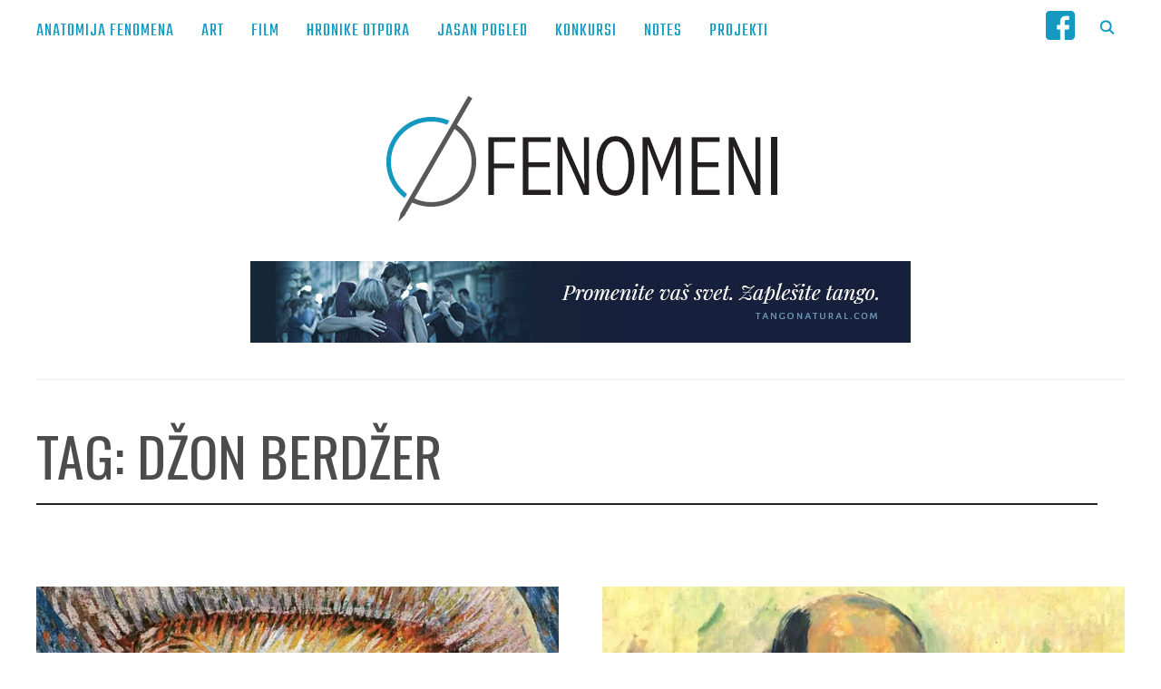

--- FILE ---
content_type: text/html; charset=UTF-8
request_url: https://fenomeni.me/tag/dzon-berdzer/
body_size: 14786
content:
<!DOCTYPE html>
<html lang="en-US">
<head>
    <meta charset="UTF-8">
    <meta name="viewport" content="width=device-width, initial-scale=1.0">
    <link rel="profile" href="http://gmpg.org/xfn/11">
    <link rel="pingback" href="https://fenomeni.me/xmlrpc.php">
	<script>
		// When the user scrolls down 80px from the top of the document, resize the navbar's padding and the logo's font size
		window.onscroll = function() {scrollFunction()};

		function scrollFunction() {
		  if (document.body.scrollTop > 200 || document.documentElement.scrollTop > 200) {
			document.getElementById("small-logo").style.display = "inline-block";
		  } else {
			document.getElementById("small-logo").style.display = "none";
		  }
		}
	</script>

    <title>džon berdžer - Fenomeni</title>
<meta name='robots' content='max-image-preview:large' />
	<style>img:is([sizes="auto" i], [sizes^="auto," i]) { contain-intrinsic-size: 3000px 1500px }</style>
	
<!-- This site is optimized with the Yoast SEO plugin v11.3 - https://yoast.com/wordpress/plugins/seo/ -->
<link rel="canonical" href="https://fenomeni.me/tag/dzon-berdzer/" />
<meta name="twitter:card" content="summary_large_image" />
<meta name="twitter:title" content="džon berdžer - Fenomeni" />
<meta name="twitter:site" content="@FenomeniMe" />
<script type='application/ld+json' class='yoast-schema-graph yoast-schema-graph--main'>{"@context":"https://schema.org","@graph":[{"@type":"Organization","@id":"https://fenomeni.me/#organization","name":"Fenomeni NVO","url":"https://fenomeni.me/","sameAs":["https://twitter.com/FenomeniMe"]},{"@type":"WebSite","@id":"https://fenomeni.me/#website","url":"https://fenomeni.me/","name":"Fenomeni","publisher":{"@id":"https://fenomeni.me/#organization"},"potentialAction":{"@type":"SearchAction","target":"https://fenomeni.me/?s={search_term_string}","query-input":"required name=search_term_string"}},{"@type":"CollectionPage","@id":"https://fenomeni.me/tag/dzon-berdzer/#webpage","url":"https://fenomeni.me/tag/dzon-berdzer/","inLanguage":"en-US","name":"d\u017eon berd\u017eer - Fenomeni","isPartOf":{"@id":"https://fenomeni.me/#website"}}]}</script>
<!-- / Yoast SEO plugin. -->

<link rel='dns-prefetch' href='//fenomeni.me' />
<link rel='dns-prefetch' href='//s0.wp.com' />
<link rel='dns-prefetch' href='//fonts.googleapis.com' />
<link rel="alternate" type="application/rss+xml" title="Fenomeni &raquo; Feed" href="https://fenomeni.me/feed/" />
<link rel="alternate" type="application/rss+xml" title="Fenomeni &raquo; Comments Feed" href="https://fenomeni.me/comments/feed/" />
<link rel="alternate" type="application/rss+xml" title="Fenomeni &raquo; džon berdžer Tag Feed" href="https://fenomeni.me/tag/dzon-berdzer/feed/" />
<script type="text/javascript">
/* <![CDATA[ */
window._wpemojiSettings = {"baseUrl":"https:\/\/s.w.org\/images\/core\/emoji\/15.0.3\/72x72\/","ext":".png","svgUrl":"https:\/\/s.w.org\/images\/core\/emoji\/15.0.3\/svg\/","svgExt":".svg","source":{"concatemoji":"https:\/\/fenomeni.me\/wp-includes\/js\/wp-emoji-release.min.js?ver=6.7.4"}};
/*! This file is auto-generated */
!function(i,n){var o,s,e;function c(e){try{var t={supportTests:e,timestamp:(new Date).valueOf()};sessionStorage.setItem(o,JSON.stringify(t))}catch(e){}}function p(e,t,n){e.clearRect(0,0,e.canvas.width,e.canvas.height),e.fillText(t,0,0);var t=new Uint32Array(e.getImageData(0,0,e.canvas.width,e.canvas.height).data),r=(e.clearRect(0,0,e.canvas.width,e.canvas.height),e.fillText(n,0,0),new Uint32Array(e.getImageData(0,0,e.canvas.width,e.canvas.height).data));return t.every(function(e,t){return e===r[t]})}function u(e,t,n){switch(t){case"flag":return n(e,"\ud83c\udff3\ufe0f\u200d\u26a7\ufe0f","\ud83c\udff3\ufe0f\u200b\u26a7\ufe0f")?!1:!n(e,"\ud83c\uddfa\ud83c\uddf3","\ud83c\uddfa\u200b\ud83c\uddf3")&&!n(e,"\ud83c\udff4\udb40\udc67\udb40\udc62\udb40\udc65\udb40\udc6e\udb40\udc67\udb40\udc7f","\ud83c\udff4\u200b\udb40\udc67\u200b\udb40\udc62\u200b\udb40\udc65\u200b\udb40\udc6e\u200b\udb40\udc67\u200b\udb40\udc7f");case"emoji":return!n(e,"\ud83d\udc26\u200d\u2b1b","\ud83d\udc26\u200b\u2b1b")}return!1}function f(e,t,n){var r="undefined"!=typeof WorkerGlobalScope&&self instanceof WorkerGlobalScope?new OffscreenCanvas(300,150):i.createElement("canvas"),a=r.getContext("2d",{willReadFrequently:!0}),o=(a.textBaseline="top",a.font="600 32px Arial",{});return e.forEach(function(e){o[e]=t(a,e,n)}),o}function t(e){var t=i.createElement("script");t.src=e,t.defer=!0,i.head.appendChild(t)}"undefined"!=typeof Promise&&(o="wpEmojiSettingsSupports",s=["flag","emoji"],n.supports={everything:!0,everythingExceptFlag:!0},e=new Promise(function(e){i.addEventListener("DOMContentLoaded",e,{once:!0})}),new Promise(function(t){var n=function(){try{var e=JSON.parse(sessionStorage.getItem(o));if("object"==typeof e&&"number"==typeof e.timestamp&&(new Date).valueOf()<e.timestamp+604800&&"object"==typeof e.supportTests)return e.supportTests}catch(e){}return null}();if(!n){if("undefined"!=typeof Worker&&"undefined"!=typeof OffscreenCanvas&&"undefined"!=typeof URL&&URL.createObjectURL&&"undefined"!=typeof Blob)try{var e="postMessage("+f.toString()+"("+[JSON.stringify(s),u.toString(),p.toString()].join(",")+"));",r=new Blob([e],{type:"text/javascript"}),a=new Worker(URL.createObjectURL(r),{name:"wpTestEmojiSupports"});return void(a.onmessage=function(e){c(n=e.data),a.terminate(),t(n)})}catch(e){}c(n=f(s,u,p))}t(n)}).then(function(e){for(var t in e)n.supports[t]=e[t],n.supports.everything=n.supports.everything&&n.supports[t],"flag"!==t&&(n.supports.everythingExceptFlag=n.supports.everythingExceptFlag&&n.supports[t]);n.supports.everythingExceptFlag=n.supports.everythingExceptFlag&&!n.supports.flag,n.DOMReady=!1,n.readyCallback=function(){n.DOMReady=!0}}).then(function(){return e}).then(function(){var e;n.supports.everything||(n.readyCallback(),(e=n.source||{}).concatemoji?t(e.concatemoji):e.wpemoji&&e.twemoji&&(t(e.twemoji),t(e.wpemoji)))}))}((window,document),window._wpemojiSettings);
/* ]]> */
</script>
<link rel='stylesheet' id='yarppWidgetCss-css' href='https://fenomeni.me/wp-content/plugins/yet-another-related-posts-plugin/style/widget.css?ver=6.7.4' type='text/css' media='all' />
<style id='wp-emoji-styles-inline-css' type='text/css'>

	img.wp-smiley, img.emoji {
		display: inline !important;
		border: none !important;
		box-shadow: none !important;
		height: 1em !important;
		width: 1em !important;
		margin: 0 0.07em !important;
		vertical-align: -0.1em !important;
		background: none !important;
		padding: 0 !important;
	}
</style>
<link rel='stylesheet' id='wp-block-library-css' href='https://fenomeni.me/wp-includes/css/dist/block-library/style.min.css?ver=6.7.4' type='text/css' media='all' />
<style id='classic-theme-styles-inline-css' type='text/css'>
/*! This file is auto-generated */
.wp-block-button__link{color:#fff;background-color:#32373c;border-radius:9999px;box-shadow:none;text-decoration:none;padding:calc(.667em + 2px) calc(1.333em + 2px);font-size:1.125em}.wp-block-file__button{background:#32373c;color:#fff;text-decoration:none}
</style>
<style id='global-styles-inline-css' type='text/css'>
:root{--wp--preset--aspect-ratio--square: 1;--wp--preset--aspect-ratio--4-3: 4/3;--wp--preset--aspect-ratio--3-4: 3/4;--wp--preset--aspect-ratio--3-2: 3/2;--wp--preset--aspect-ratio--2-3: 2/3;--wp--preset--aspect-ratio--16-9: 16/9;--wp--preset--aspect-ratio--9-16: 9/16;--wp--preset--color--black: #000000;--wp--preset--color--cyan-bluish-gray: #abb8c3;--wp--preset--color--white: #ffffff;--wp--preset--color--pale-pink: #f78da7;--wp--preset--color--vivid-red: #cf2e2e;--wp--preset--color--luminous-vivid-orange: #ff6900;--wp--preset--color--luminous-vivid-amber: #fcb900;--wp--preset--color--light-green-cyan: #7bdcb5;--wp--preset--color--vivid-green-cyan: #00d084;--wp--preset--color--pale-cyan-blue: #8ed1fc;--wp--preset--color--vivid-cyan-blue: #0693e3;--wp--preset--color--vivid-purple: #9b51e0;--wp--preset--gradient--vivid-cyan-blue-to-vivid-purple: linear-gradient(135deg,rgba(6,147,227,1) 0%,rgb(155,81,224) 100%);--wp--preset--gradient--light-green-cyan-to-vivid-green-cyan: linear-gradient(135deg,rgb(122,220,180) 0%,rgb(0,208,130) 100%);--wp--preset--gradient--luminous-vivid-amber-to-luminous-vivid-orange: linear-gradient(135deg,rgba(252,185,0,1) 0%,rgba(255,105,0,1) 100%);--wp--preset--gradient--luminous-vivid-orange-to-vivid-red: linear-gradient(135deg,rgba(255,105,0,1) 0%,rgb(207,46,46) 100%);--wp--preset--gradient--very-light-gray-to-cyan-bluish-gray: linear-gradient(135deg,rgb(238,238,238) 0%,rgb(169,184,195) 100%);--wp--preset--gradient--cool-to-warm-spectrum: linear-gradient(135deg,rgb(74,234,220) 0%,rgb(151,120,209) 20%,rgb(207,42,186) 40%,rgb(238,44,130) 60%,rgb(251,105,98) 80%,rgb(254,248,76) 100%);--wp--preset--gradient--blush-light-purple: linear-gradient(135deg,rgb(255,206,236) 0%,rgb(152,150,240) 100%);--wp--preset--gradient--blush-bordeaux: linear-gradient(135deg,rgb(254,205,165) 0%,rgb(254,45,45) 50%,rgb(107,0,62) 100%);--wp--preset--gradient--luminous-dusk: linear-gradient(135deg,rgb(255,203,112) 0%,rgb(199,81,192) 50%,rgb(65,88,208) 100%);--wp--preset--gradient--pale-ocean: linear-gradient(135deg,rgb(255,245,203) 0%,rgb(182,227,212) 50%,rgb(51,167,181) 100%);--wp--preset--gradient--electric-grass: linear-gradient(135deg,rgb(202,248,128) 0%,rgb(113,206,126) 100%);--wp--preset--gradient--midnight: linear-gradient(135deg,rgb(2,3,129) 0%,rgb(40,116,252) 100%);--wp--preset--font-size--small: 13px;--wp--preset--font-size--medium: 20px;--wp--preset--font-size--large: 36px;--wp--preset--font-size--x-large: 42px;--wp--preset--spacing--20: 0.44rem;--wp--preset--spacing--30: 0.67rem;--wp--preset--spacing--40: 1rem;--wp--preset--spacing--50: 1.5rem;--wp--preset--spacing--60: 2.25rem;--wp--preset--spacing--70: 3.38rem;--wp--preset--spacing--80: 5.06rem;--wp--preset--shadow--natural: 6px 6px 9px rgba(0, 0, 0, 0.2);--wp--preset--shadow--deep: 12px 12px 50px rgba(0, 0, 0, 0.4);--wp--preset--shadow--sharp: 6px 6px 0px rgba(0, 0, 0, 0.2);--wp--preset--shadow--outlined: 6px 6px 0px -3px rgba(255, 255, 255, 1), 6px 6px rgba(0, 0, 0, 1);--wp--preset--shadow--crisp: 6px 6px 0px rgba(0, 0, 0, 1);}:where(.is-layout-flex){gap: 0.5em;}:where(.is-layout-grid){gap: 0.5em;}body .is-layout-flex{display: flex;}.is-layout-flex{flex-wrap: wrap;align-items: center;}.is-layout-flex > :is(*, div){margin: 0;}body .is-layout-grid{display: grid;}.is-layout-grid > :is(*, div){margin: 0;}:where(.wp-block-columns.is-layout-flex){gap: 2em;}:where(.wp-block-columns.is-layout-grid){gap: 2em;}:where(.wp-block-post-template.is-layout-flex){gap: 1.25em;}:where(.wp-block-post-template.is-layout-grid){gap: 1.25em;}.has-black-color{color: var(--wp--preset--color--black) !important;}.has-cyan-bluish-gray-color{color: var(--wp--preset--color--cyan-bluish-gray) !important;}.has-white-color{color: var(--wp--preset--color--white) !important;}.has-pale-pink-color{color: var(--wp--preset--color--pale-pink) !important;}.has-vivid-red-color{color: var(--wp--preset--color--vivid-red) !important;}.has-luminous-vivid-orange-color{color: var(--wp--preset--color--luminous-vivid-orange) !important;}.has-luminous-vivid-amber-color{color: var(--wp--preset--color--luminous-vivid-amber) !important;}.has-light-green-cyan-color{color: var(--wp--preset--color--light-green-cyan) !important;}.has-vivid-green-cyan-color{color: var(--wp--preset--color--vivid-green-cyan) !important;}.has-pale-cyan-blue-color{color: var(--wp--preset--color--pale-cyan-blue) !important;}.has-vivid-cyan-blue-color{color: var(--wp--preset--color--vivid-cyan-blue) !important;}.has-vivid-purple-color{color: var(--wp--preset--color--vivid-purple) !important;}.has-black-background-color{background-color: var(--wp--preset--color--black) !important;}.has-cyan-bluish-gray-background-color{background-color: var(--wp--preset--color--cyan-bluish-gray) !important;}.has-white-background-color{background-color: var(--wp--preset--color--white) !important;}.has-pale-pink-background-color{background-color: var(--wp--preset--color--pale-pink) !important;}.has-vivid-red-background-color{background-color: var(--wp--preset--color--vivid-red) !important;}.has-luminous-vivid-orange-background-color{background-color: var(--wp--preset--color--luminous-vivid-orange) !important;}.has-luminous-vivid-amber-background-color{background-color: var(--wp--preset--color--luminous-vivid-amber) !important;}.has-light-green-cyan-background-color{background-color: var(--wp--preset--color--light-green-cyan) !important;}.has-vivid-green-cyan-background-color{background-color: var(--wp--preset--color--vivid-green-cyan) !important;}.has-pale-cyan-blue-background-color{background-color: var(--wp--preset--color--pale-cyan-blue) !important;}.has-vivid-cyan-blue-background-color{background-color: var(--wp--preset--color--vivid-cyan-blue) !important;}.has-vivid-purple-background-color{background-color: var(--wp--preset--color--vivid-purple) !important;}.has-black-border-color{border-color: var(--wp--preset--color--black) !important;}.has-cyan-bluish-gray-border-color{border-color: var(--wp--preset--color--cyan-bluish-gray) !important;}.has-white-border-color{border-color: var(--wp--preset--color--white) !important;}.has-pale-pink-border-color{border-color: var(--wp--preset--color--pale-pink) !important;}.has-vivid-red-border-color{border-color: var(--wp--preset--color--vivid-red) !important;}.has-luminous-vivid-orange-border-color{border-color: var(--wp--preset--color--luminous-vivid-orange) !important;}.has-luminous-vivid-amber-border-color{border-color: var(--wp--preset--color--luminous-vivid-amber) !important;}.has-light-green-cyan-border-color{border-color: var(--wp--preset--color--light-green-cyan) !important;}.has-vivid-green-cyan-border-color{border-color: var(--wp--preset--color--vivid-green-cyan) !important;}.has-pale-cyan-blue-border-color{border-color: var(--wp--preset--color--pale-cyan-blue) !important;}.has-vivid-cyan-blue-border-color{border-color: var(--wp--preset--color--vivid-cyan-blue) !important;}.has-vivid-purple-border-color{border-color: var(--wp--preset--color--vivid-purple) !important;}.has-vivid-cyan-blue-to-vivid-purple-gradient-background{background: var(--wp--preset--gradient--vivid-cyan-blue-to-vivid-purple) !important;}.has-light-green-cyan-to-vivid-green-cyan-gradient-background{background: var(--wp--preset--gradient--light-green-cyan-to-vivid-green-cyan) !important;}.has-luminous-vivid-amber-to-luminous-vivid-orange-gradient-background{background: var(--wp--preset--gradient--luminous-vivid-amber-to-luminous-vivid-orange) !important;}.has-luminous-vivid-orange-to-vivid-red-gradient-background{background: var(--wp--preset--gradient--luminous-vivid-orange-to-vivid-red) !important;}.has-very-light-gray-to-cyan-bluish-gray-gradient-background{background: var(--wp--preset--gradient--very-light-gray-to-cyan-bluish-gray) !important;}.has-cool-to-warm-spectrum-gradient-background{background: var(--wp--preset--gradient--cool-to-warm-spectrum) !important;}.has-blush-light-purple-gradient-background{background: var(--wp--preset--gradient--blush-light-purple) !important;}.has-blush-bordeaux-gradient-background{background: var(--wp--preset--gradient--blush-bordeaux) !important;}.has-luminous-dusk-gradient-background{background: var(--wp--preset--gradient--luminous-dusk) !important;}.has-pale-ocean-gradient-background{background: var(--wp--preset--gradient--pale-ocean) !important;}.has-electric-grass-gradient-background{background: var(--wp--preset--gradient--electric-grass) !important;}.has-midnight-gradient-background{background: var(--wp--preset--gradient--midnight) !important;}.has-small-font-size{font-size: var(--wp--preset--font-size--small) !important;}.has-medium-font-size{font-size: var(--wp--preset--font-size--medium) !important;}.has-large-font-size{font-size: var(--wp--preset--font-size--large) !important;}.has-x-large-font-size{font-size: var(--wp--preset--font-size--x-large) !important;}
:where(.wp-block-post-template.is-layout-flex){gap: 1.25em;}:where(.wp-block-post-template.is-layout-grid){gap: 1.25em;}
:where(.wp-block-columns.is-layout-flex){gap: 2em;}:where(.wp-block-columns.is-layout-grid){gap: 2em;}
:root :where(.wp-block-pullquote){font-size: 1.5em;line-height: 1.6;}
</style>
<link rel='stylesheet' id='archives-cal-pastel-css' href='https://fenomeni.me/wp-content/plugins/archives-calendar-widget/themes/pastel.css?ver=1.0.12' type='text/css' media='all' />
<link rel='stylesheet' id='zoom-theme-utils-css-css' href='https://fenomeni.me/wp-content/themes/wpzoom-indigo/functions/wpzoom/assets/css/theme-utils.css?ver=6.7.4' type='text/css' media='all' />
<link rel='stylesheet' id='indigo-google-fonts-css' href='//fonts.googleapis.com/css?family=Teko%3Aregular%2C300%2C500%2C600%2C700&#038;ver=6.7.4' type='text/css' media='all' />
<link rel='stylesheet' id='indigo-style-css' href='https://fenomeni.me/wp-content/themes/wpzoom-indigo/style.css?ver=1.0.8' type='text/css' media='all' />
<link rel='stylesheet' id='media-queries-css' href='https://fenomeni.me/wp-content/themes/wpzoom-indigo/css/media-queries.css?ver=1.0.8' type='text/css' media='all' />
<link rel='stylesheet' id='indigo-google-font-default-css' href='//fonts.googleapis.com/css?family=Montserrat%3A400%2C400i%2C500%2C500i%2C600%2C600i%7CMuli%3A400%2C400i%2C600%2C600i%2C700%2C700i%2C800%2C800i%7COswald%3A400%2C500%2C700%7CTeko%3A400%2C700&#038;subset=cyrillic%2Clatin-ext&#038;ver=6.7.4' type='text/css' media='all' />
<link rel='stylesheet' id='indigo-style-color-blue-css' href='https://fenomeni.me/wp-content/themes/wpzoom-indigo/styles/blue.css?ver=1.0.8' type='text/css' media='all' />
<link rel='stylesheet' id='dashicons-css' href='https://fenomeni.me/wp-includes/css/dashicons.min.css?ver=6.7.4' type='text/css' media='all' />
<!-- Inline jetpack_facebook_likebox -->
<style id='jetpack_facebook_likebox-inline-css' type='text/css'>
.widget_facebook_likebox {
	overflow: hidden;
}

</style>
<link rel='stylesheet' id='wpzoom-custom-css' href='https://fenomeni.me/wp-content/themes/wpzoom-indigo/custom.css?ver=6.7.4' type='text/css' media='all' />
<link rel='stylesheet' id='jetpack_css-css' href='https://fenomeni.me/wp-content/plugins/jetpack/css/jetpack.css?ver=7.4.5' type='text/css' media='all' />
<script type="text/javascript" src="https://fenomeni.me/wp-includes/js/jquery/jquery.min.js?ver=3.7.1" id="jquery-core-js"></script>
<script type="text/javascript" src="https://fenomeni.me/wp-includes/js/jquery/jquery-migrate.min.js?ver=3.4.1" id="jquery-migrate-js"></script>
<script type="text/javascript" src="https://fenomeni.me/wp-content/plugins/archives-calendar-widget/admin/js/jquery.arcw-init.js?ver=1.0.12" id="jquery-arcw-js"></script>
<script type="text/javascript" src="https://fenomeni.me/wp-content/themes/wpzoom-indigo/js/init.js?ver=6.7.4" id="wpzoom-init-js"></script>
<link rel="https://api.w.org/" href="https://fenomeni.me/wp-json/" /><link rel="alternate" title="JSON" type="application/json" href="https://fenomeni.me/wp-json/wp/v2/tags/7017" /><link rel="EditURI" type="application/rsd+xml" title="RSD" href="https://fenomeni.me/xmlrpc.php?rsd" />
<meta name="generator" content="WordPress 6.7.4" />

<link rel='dns-prefetch' href='//v0.wordpress.com'/>
<link rel='dns-prefetch' href='//jetpack.wordpress.com'/>
<link rel='dns-prefetch' href='//s0.wp.com'/>
<link rel='dns-prefetch' href='//s1.wp.com'/>
<link rel='dns-prefetch' href='//s2.wp.com'/>
<link rel='dns-prefetch' href='//public-api.wordpress.com'/>
<link rel='dns-prefetch' href='//0.gravatar.com'/>
<link rel='dns-prefetch' href='//1.gravatar.com'/>
<link rel='dns-prefetch' href='//2.gravatar.com'/>
<link rel='dns-prefetch' href='//i0.wp.com'/>
<link rel='dns-prefetch' href='//i1.wp.com'/>
<link rel='dns-prefetch' href='//i2.wp.com'/>
<!-- WPZOOM Theme / Framework -->
<meta name="generator" content="Indigo 1.0.8" />
<meta name="generator" content="WPZOOM Framework 1.8.5" />
<script type="text/javascript">document.write('<style type="text/css">.tabber{display:none;}</style>');</script>
<!-- Begin Theme Custom CSS -->
<style type="text/css" id="wpzoom-indigo-custom-css">
.navbar-brand-wpz .tagline{display:none;}h1, h2, h3, h4, h5, h6{color:#383838;}.navbar-brand-wpz a{color:#3d3d3d;}.navbar-brand-wpz a:hover{color:#109ac1;}a:hover{color:#109ac1;}button, input[type=button], input[type=reset], input[type=submit]{background:#0e9ac1;}button:hover, input[type=button]:hover, input[type=reset]:hover, input[type=submit]:hover{background:#0e7897;}.top-navbar{background:#ffffff;}.top-navbar .navbar-wpz > li > a{color:#0e9ac1;}.top-navbar a:hover, .top-navbar .navbar-wpz ul a:hover{color:#0e7897;}.top-navbar .navbar-wpz .current-menu-item > a, .top-navbar .navbar-wpz .current_page_item > a, .top-navbar .navbar-wpz .current-menu-parent > a{color:#119ac1;}.sb-search .sb-icon-search{color:#0e9ac1;}.sb-search .sb-icon-search:hover, .sb-search .sb-search-input{background:#119ac1;}.main-navbar .navbar-wpz > li > a{color:#494949;}.main-navbar .navbar-wpz > li > a:hover{color:#119ac1;}.main-navbar .navbar-wpz > .current-menu-item > a, .main-navbar .navbar-wpz > .current_page_item > a, .main-navbar .navbar-wpz > .current-menu-parent > a{color:#119ac1;}.slides li .slide_button a{color:#ffffff;background:#353535;font-family:Muli;font-weight:normal;}.slides li .slide_button a:hover{color:#119ac1;background:#3a3a3a;}.entry-title a{color:#4c4c4c;}.entry-title a:hover{color:#119ac1;}.cat-links a{color:#4c4c4c;}.cat-links a:hover{color:#119ac1;}.entry-meta a{color:#212121;}.recent-posts .entry-meta a{border-color:#212121;}.entry-meta a:hover{color:#119ac1;}.recent-posts .entry-meta a:hover{border-color:#119ac1;}.readmore_button a:hover, .readmore_button a:active{color:#ffffff;background-color:#0c7897;}.readmore_button a{background-color:#119ac1;}.infinite-scroll #infinite-handle span{background:#119ac1;}.infinite-scroll #infinite-handle span:hover{background:#1e73be;}.page h1.entry-title, .single h1.entry-title{color:#3d3d3d;}.single .entry-meta a{color:#3d3d3d;}.single .entry-meta a:hover{color:#119ac1;}.entry-content a{color:#119ac1;}.widget .title{color:#ffffff;background:#4c4c4c;}.site-footer{background-color:#262626;color:#ffffff;}.site-footer a:hover{color:#119ac1;}.footer-menu ul li a:hover{color:#119ac1;}.navbar-brand-wpz h1{font-family:Teko;font-weight:normal;}.top-navbar a{font-family:Teko;font-size:20px;font-weight:normal;}.slides li h3{font-size:48px;}.widget h3.title{font-family:Muli;font-weight:normal;}.site-footer .widget h3.title{font-family:Muli;font-size:14px;font-weight:normal;}.page h1.entry-title{font-family:Muli;font-weight:200;text-transform:none;}.footer-title{font-family:Teko;font-weight:normal;}.footer-menu ul li{font-size:16px;}
</style>
<!-- End Theme Custom CSS -->
<link rel="icon" href="https://i0.wp.com/fenomeni.me/wp-content/uploads/2019/06/cropped-logo-fenomena-512.png?fit=32%2C32&#038;ssl=1" sizes="32x32" />
<link rel="icon" href="https://i0.wp.com/fenomeni.me/wp-content/uploads/2019/06/cropped-logo-fenomena-512.png?fit=192%2C192&#038;ssl=1" sizes="192x192" />
<link rel="apple-touch-icon" href="https://i0.wp.com/fenomeni.me/wp-content/uploads/2019/06/cropped-logo-fenomena-512.png?fit=180%2C180&#038;ssl=1" />
<meta name="msapplication-TileImage" content="https://i0.wp.com/fenomeni.me/wp-content/uploads/2019/06/cropped-logo-fenomena-512.png?fit=270%2C270&#038;ssl=1" />
			<link rel="stylesheet" type="text/css" id="wp-custom-css" href="https://fenomeni.me/?custom-css=ffcb6d61eb" />
		</head>
<body class="archive tag tag-dzon-berdzer tag-7017 wp-custom-logo">

<div class="page-wrap">

    <header class="site-header">

        <nav class="top-navbar" role="navigation">

            <div class="inner-wrap">

                <div id="navbar-top">
					<a href="https://fenomeni.me" id="small-logo"><img class="small-logo-img" src="https://fenomeni.me/wp-content/uploads/2019/06/logo-fenomena-512.png">
						</img></a>
                    <div class="menu-kategorije-container"><ul id="menu-kategorije" class="navbar-wpz dropdown sf-menu"><li id="menu-item-52" class="menu-item menu-item-type-taxonomy menu-item-object-category menu-item-52"><a href="https://fenomeni.me/category/anatomija-fenomena/">Anatomija Fenomena</a></li>
<li id="menu-item-53" class="menu-item menu-item-type-taxonomy menu-item-object-category menu-item-53"><a href="https://fenomeni.me/category/art/">Art</a></li>
<li id="menu-item-10960" class="menu-item menu-item-type-taxonomy menu-item-object-category menu-item-10960"><a href="https://fenomeni.me/category/festivali-2/">Film</a></li>
<li id="menu-item-54" class="menu-item menu-item-type-taxonomy menu-item-object-category menu-item-54"><a href="https://fenomeni.me/category/hronike-otpora/">Hronike Otpora</a></li>
<li id="menu-item-55" class="menu-item menu-item-type-taxonomy menu-item-object-category menu-item-55"><a href="https://fenomeni.me/category/jasan-pogled/">Jasan Pogled</a></li>
<li id="menu-item-56" class="menu-item menu-item-type-taxonomy menu-item-object-category menu-item-56"><a href="https://fenomeni.me/category/konkursi/">Konkursi</a></li>
<li id="menu-item-1922" class="menu-item menu-item-type-taxonomy menu-item-object-category menu-item-1922"><a href="https://fenomeni.me/category/notes/">Notes</a></li>
<li id="menu-item-57" class="menu-item menu-item-type-taxonomy menu-item-object-category menu-item-57"><a href="https://fenomeni.me/category/projekti/">Projekti</a></li>
</ul></div>               </div><!-- #navbar-top -->
			
				<div class="navbar-header-main">
                    
                       <div id="menu-main-slide" class="menu-kategorije-container"><ul id="menu-kategorije-1" class="menu"><li class="menu-item menu-item-type-taxonomy menu-item-object-category menu-item-52"><a href="https://fenomeni.me/category/anatomija-fenomena/">Anatomija Fenomena</a></li>
<li class="menu-item menu-item-type-taxonomy menu-item-object-category menu-item-53"><a href="https://fenomeni.me/category/art/">Art</a></li>
<li class="menu-item menu-item-type-taxonomy menu-item-object-category menu-item-10960"><a href="https://fenomeni.me/category/festivali-2/">Film</a></li>
<li class="menu-item menu-item-type-taxonomy menu-item-object-category menu-item-54"><a href="https://fenomeni.me/category/hronike-otpora/">Hronike Otpora</a></li>
<li class="menu-item menu-item-type-taxonomy menu-item-object-category menu-item-55"><a href="https://fenomeni.me/category/jasan-pogled/">Jasan Pogled</a></li>
<li class="menu-item menu-item-type-taxonomy menu-item-object-category menu-item-56"><a href="https://fenomeni.me/category/konkursi/">Konkursi</a></li>
<li class="menu-item menu-item-type-taxonomy menu-item-object-category menu-item-1922"><a href="https://fenomeni.me/category/notes/">Notes</a></li>
<li class="menu-item menu-item-type-taxonomy menu-item-object-category menu-item-57"><a href="https://fenomeni.me/category/projekti/">Projekti</a></li>
</ul></div>
                </div>

                <div id="sb-search" class="sb-search">
                    <form method="get" id="searchform" action="https://fenomeni.me/">
	<input type="search" class="sb-search-input" placeholder="Unesite termine za pretragu..."  name="s" id="s" />
    <input type="submit" id="searchsubmit" class="sb-search-submit" value="Pretraži" />
    <span class="sb-icon-search"></span>
</form>                </div><!-- .sb-search -->

                <div class="header_social">
                    <div id="custom_html-3" class="widget_text widget widget_custom_html"><h3 class="title"><span>fb</span></h3><div class="textwidget custom-html-widget"><pre class="wp-block-syntaxhighlighter-code brush: xml; notranslate" style="line-height: 0; margin: 0; padding: 0;"><div style="float:left;padding-right:10px; background-color: white; line-height: 0;" class="fb-header-icon">
<a href="https://www.facebook.com/fenomeni.me/">
<img src="https://i1.wp.com/134.209.192.194/wp-content/uploads/2019/11/fb1.png?resize=32%2C32" alt="Fenomeni" width="32" height="32"  data-recalc-dims="1"></a>
</div></pre></div></div>                </div><!-- .header_social -->

            </div><!-- ./inner-wrap -->

        </nav><!-- .navbar -->
        <div class="clear"></div>

        <div class="inner-wrap">

            <div class="navbar-brand-wpz left-align">

                <a href="https://fenomeni.me/" class="custom-logo-link" rel="home" itemprop="url"><img width="458" height="143" src="https://i1.wp.com/fenomeni.me/wp-content/uploads/2012/03/fenomeni-logo3.png?fit=458%2C143&amp;ssl=1" class="custom-logo" alt="Fenomeni" itemprop="logo" decoding="async" fetchpriority="high" srcset="https://i1.wp.com/fenomeni.me/wp-content/uploads/2012/03/fenomeni-logo3.png?w=458&amp;ssl=1 458w, https://i1.wp.com/fenomeni.me/wp-content/uploads/2012/03/fenomeni-logo3.png?resize=300%2C93&amp;ssl=1 300w" sizes="(max-width: 458px) 100vw, 458px" /></a>
                <p class="tagline">Jasan Pogled</p>

            </div><!-- .navbar-brand -->


                            <div class="adv">

                                            <a href="http://tangonatural.com"><img src="https://fenomeni.me/wp-content/uploads/2019/06/tn-banner4.jpg" alt="Besplatna onlajn škola tanga - tangonatural.com" /></a>
                    
                </div><!-- /.adv --> <div class="clear"></div>
            

            <nav class="main-navbar" role="navigation">

             <!--   <div class="navbar-header-main">
                    
                       <div id="menu-main-slide" class="menu-kategorije-container"><ul id="menu-kategorije-2" class="menu"><li class="menu-item menu-item-type-taxonomy menu-item-object-category menu-item-52"><a href="https://fenomeni.me/category/anatomija-fenomena/">Anatomija Fenomena</a></li>
<li class="menu-item menu-item-type-taxonomy menu-item-object-category menu-item-53"><a href="https://fenomeni.me/category/art/">Art</a></li>
<li class="menu-item menu-item-type-taxonomy menu-item-object-category menu-item-10960"><a href="https://fenomeni.me/category/festivali-2/">Film</a></li>
<li class="menu-item menu-item-type-taxonomy menu-item-object-category menu-item-54"><a href="https://fenomeni.me/category/hronike-otpora/">Hronike Otpora</a></li>
<li class="menu-item menu-item-type-taxonomy menu-item-object-category menu-item-55"><a href="https://fenomeni.me/category/jasan-pogled/">Jasan Pogled</a></li>
<li class="menu-item menu-item-type-taxonomy menu-item-object-category menu-item-56"><a href="https://fenomeni.me/category/konkursi/">Konkursi</a></li>
<li class="menu-item menu-item-type-taxonomy menu-item-object-category menu-item-1922"><a href="https://fenomeni.me/category/notes/">Notes</a></li>
<li class="menu-item menu-item-type-taxonomy menu-item-object-category menu-item-57"><a href="https://fenomeni.me/category/projekti/">Projekti</a></li>
</ul></div>
                </div> -->

                <div id="navbar-main">

                    
                </div><!-- #navbar-main -->

            </nav><!-- .navbar -->
            <div class="clear"></div>

        </div><!-- .inner-wrap -->

    </header><!-- .site-header -->

    <div class="inner-wrap">

<main id="main" class="site-main" role="main">

    <section class="content-area full-layout">

        <div class="header-archive-custom">

            <h2 class="section-title">Tag: <span>džon berdžer</span></h2>
            
        </div>

        
            <section id="recent-posts" class="recent-posts two-columns_layout">

                                    <article id="post-56361" class="post post-56361 type-post status-publish format-standard has-post-thumbnail hentry category-anatomija-fenomena tag-dzon-berdzer tag-slikari-svijeta tag-van-gog">

                <div class="post-thumb"><a href="https://fenomeni.me/beskrajna-zudnja-za-stvarnoscu-slikari-svijeta-van-gog/" title="Beskrajna žudnja za stvarnošću  [Slikari svijeta – Van Gog]">
                <img width="576" height="384" src="https://i2.wp.com/fenomeni.me/wp-content/uploads/2023/12/ezgif.com-webp-to-jpg-converter-2.jpg?resize=576%2C384&amp;ssl=1" class="attachment-loop-cols-large size-loop-cols-large wp-post-image" alt="" decoding="async" srcset="https://i2.wp.com/fenomeni.me/wp-content/uploads/2023/12/ezgif.com-webp-to-jpg-converter-2.jpg?resize=576%2C384&amp;ssl=1 576w, https://i2.wp.com/fenomeni.me/wp-content/uploads/2023/12/ezgif.com-webp-to-jpg-converter-2.jpg?resize=1152%2C768&amp;ssl=1 1152w, https://i2.wp.com/fenomeni.me/wp-content/uploads/2023/12/ezgif.com-webp-to-jpg-converter-2.jpg?resize=165%2C109&amp;ssl=1 165w, https://i2.wp.com/fenomeni.me/wp-content/uploads/2023/12/ezgif.com-webp-to-jpg-converter-2.jpg?zoom=3&amp;resize=576%2C384&amp;ssl=1 1728w" sizes="(max-width: 576px) 100vw, 576px" />            </a></div>
        
    <section class="entry-body">

        <span class="cat-links"><a href="https://fenomeni.me/category/anatomija-fenomena/" rel="category tag">Anatomija Fenomena</a></span>
        <h3 class="entry-title"><a href="https://fenomeni.me/beskrajna-zudnja-za-stvarnoscu-slikari-svijeta-van-gog/" rel="bookmark">Beskrajna žudnja za stvarnošću  [Slikari svijeta – Van Gog]</a></h3>
        <div class="entry-meta">
            <span class="entry-date"><time class="entry-date" datetime="2023-12-27T21:35:10+02:00">December 27, 2023</time></span>            <span class="entry-author">od Džon Berdžer</span>             <span class="comments-link"><a href="https://fenomeni.me/beskrajna-zudnja-za-stvarnoscu-slikari-svijeta-van-gog/#respond">0 komentara</a></span>

                    </div>

        <div class="entry-content">
            <p>Za neku životinju njeno prirodno okruženje i stanište jesu nešto dato; za čoveka, uprkos veri empiričara, stvarnost nije data: za njom se neprestano mora tragati, ona se mora čuvati, u iskušenju sam da kažem kako se mora&nbsp;spasavati. Uče nas da stvarno suprotstavljamo izmaštanom, kao da je ovo prvo uvek pri [&hellip;]</p>
        </div>


                    <div class="readmore_button">
                <a href="https://fenomeni.me/beskrajna-zudnja-za-stvarnoscu-slikari-svijeta-van-gog/" title="Permalink to Beskrajna žudnja za stvarnošću  [Slikari svijeta – Van Gog]" rel="bookmark">Nastavi sa čitanjem</a>
            </div>
        

    </section>

    <div class="clearfix"></div>
</article><!-- #post-56361 -->                                    <article id="post-56074" class="post post-56074 type-post status-publish format-standard has-post-thumbnail hentry category-anatomija-fenomena tag-dzon-berdzer tag-pol-sezan tag-slikari-svijeta">

                <div class="post-thumb"><a href="https://fenomeni.me/zbog-cega-je-sve-ukljucujuci-i-nas-same-od-neceg-nacinjeno-slikari-svijeta-sezan/" title="Zbog čega je sve, uključujući i nas same, od nečeg načinjeno? [Slikari svijeta – Sezan]">
                <img width="576" height="384" src="https://i0.wp.com/fenomeni.me/wp-content/uploads/2023/12/cropped-Autoportrait_à_la_palette_par_Paul_Cézanne_Yorck.jpg?resize=576%2C384&amp;ssl=1" class="attachment-loop-cols-large size-loop-cols-large wp-post-image" alt="" decoding="async" srcset="https://i0.wp.com/fenomeni.me/wp-content/uploads/2023/12/cropped-Autoportrait_à_la_palette_par_Paul_Cézanne_Yorck.jpg?resize=576%2C384&amp;ssl=1 576w, https://i0.wp.com/fenomeni.me/wp-content/uploads/2023/12/cropped-Autoportrait_à_la_palette_par_Paul_Cézanne_Yorck.jpg?resize=1152%2C768&amp;ssl=1 1152w, https://i0.wp.com/fenomeni.me/wp-content/uploads/2023/12/cropped-Autoportrait_à_la_palette_par_Paul_Cézanne_Yorck.jpg?resize=165%2C109&amp;ssl=1 165w, https://i0.wp.com/fenomeni.me/wp-content/uploads/2023/12/cropped-Autoportrait_à_la_palette_par_Paul_Cézanne_Yorck.jpg?zoom=3&amp;resize=576%2C384&amp;ssl=1 1728w" sizes="(max-width: 576px) 100vw, 576px" />            </a></div>
        
    <section class="entry-body">

        <span class="cat-links"><a href="https://fenomeni.me/category/anatomija-fenomena/" rel="category tag">Anatomija Fenomena</a></span>
        <h3 class="entry-title"><a href="https://fenomeni.me/zbog-cega-je-sve-ukljucujuci-i-nas-same-od-neceg-nacinjeno-slikari-svijeta-sezan/" rel="bookmark">Zbog čega je sve, uključujući i nas same, od nečeg načinjeno? [Slikari svijeta – Sezan]</a></h3>
        <div class="entry-meta">
            <span class="entry-date"><time class="entry-date" datetime="2023-12-20T16:48:26+02:00">December 20, 2023</time></span>            <span class="entry-author">od Džon Berdžer</span>             <span class="comments-link"><a href="https://fenomeni.me/zbog-cega-je-sve-ukljucujuci-i-nas-same-od-neceg-nacinjeno-slikari-svijeta-sezan/#respond">0 komentara</a></span>

                    </div>

        <div class="entry-content">
            <p>Svaki Evropljanin koji je živeo u XX veku i strastveno voleo slikarstvo morao se suočiti sa zagonetkom, tekovinama, neuspehom ili trijumfom životnog dela Pola Sezana. Umro je šest godina po početku veka, u svojoj šezdeset sedmoj godini. Bio je prorok, premda mu to, kao ni mnogim prorocima pre njega, nije [&hellip;]</p>
        </div>


                    <div class="readmore_button">
                <a href="https://fenomeni.me/zbog-cega-je-sve-ukljucujuci-i-nas-same-od-neceg-nacinjeno-slikari-svijeta-sezan/" title="Permalink to Zbog čega je sve, uključujući i nas same, od nečeg načinjeno? [Slikari svijeta – Sezan]" rel="bookmark">Nastavi sa čitanjem</a>
            </div>
        

    </section>

    <div class="clearfix"></div>
</article><!-- #post-56074 -->                                    <article id="post-55650" class="post post-55650 type-post status-publish format-standard has-post-thumbnail hentry category-anatomija-fenomena tag-dzon-berdzer tag-mark-rotko tag-slikari-svijeta">

                <div class="post-thumb"><a href="https://fenomeni.me/platna-koja-cekaju-na-stvaranje-vidljivog-sveta-slikari-svijeta-rotko/" title="Platna koja čekaju na stvaranje vidljivog sveta [Slikari svijeta – Rotko]">
                <img width="576" height="384" src="https://i2.wp.com/fenomeni.me/wp-content/uploads/2023/12/ezgif.com-webp-to-jpg-1-2.jpg?resize=576%2C384&amp;ssl=1" class="attachment-loop-cols-large size-loop-cols-large wp-post-image" alt="" decoding="async" loading="lazy" srcset="https://i2.wp.com/fenomeni.me/wp-content/uploads/2023/12/ezgif.com-webp-to-jpg-1-2.jpg?resize=576%2C384&amp;ssl=1 576w, https://i2.wp.com/fenomeni.me/wp-content/uploads/2023/12/ezgif.com-webp-to-jpg-1-2.jpg?resize=165%2C109&amp;ssl=1 165w" sizes="auto, (max-width: 576px) 100vw, 576px" />            </a></div>
        
    <section class="entry-body">

        <span class="cat-links"><a href="https://fenomeni.me/category/anatomija-fenomena/" rel="category tag">Anatomija Fenomena</a></span>
        <h3 class="entry-title"><a href="https://fenomeni.me/platna-koja-cekaju-na-stvaranje-vidljivog-sveta-slikari-svijeta-rotko/" rel="bookmark">Platna koja čekaju na stvaranje vidljivog sveta [Slikari svijeta – Rotko]</a></h3>
        <div class="entry-meta">
            <span class="entry-date"><time class="entry-date" datetime="2023-12-10T14:54:44+02:00">December 10, 2023</time></span>            <span class="entry-author">od Džon Berdžer</span>             <span class="comments-link"><a href="https://fenomeni.me/platna-koja-cekaju-na-stvaranje-vidljivog-sveta-slikari-svijeta-rotko/#respond">0 komentara</a></span>

                    </div>

        <div class="entry-content">
            <p>Nakon posete Balu, čini mi se da bi se o Rotkovom životu dala ispričati priča koja unekoliko podseća na bajku. Priča naravno ne govori čitavu istinu – koja pa priča to čini? – ali bi možda onu&nbsp;bitnu&nbsp;istinu o njegovom uspehu učinila nešto jasnijom. Markus je rođen 25. septembra (u znaku [&hellip;]</p>
        </div>


                    <div class="readmore_button">
                <a href="https://fenomeni.me/platna-koja-cekaju-na-stvaranje-vidljivog-sveta-slikari-svijeta-rotko/" title="Permalink to Platna koja čekaju na stvaranje vidljivog sveta [Slikari svijeta – Rotko]" rel="bookmark">Nastavi sa čitanjem</a>
            </div>
        

    </section>

    <div class="clearfix"></div>
</article><!-- #post-55650 -->                                    <article id="post-55340" class="post post-55340 type-post status-publish format-standard has-post-thumbnail hentry category-anatomija-fenomena tag-dzon-berdzer tag-pablo-pikaso tag-slikari-svijeta">

                <div class="post-thumb"><a href="https://fenomeni.me/slikarstvo-koje-psuje-vlastite-moci-i-sopstvenu-majku-slikari-svijeta-pikaso/" title="Slikarstvo koje psuje vlastite moći i sopstvenu majku [Slikari svijeta – Pikaso]">
                <img width="576" height="384" src="https://i1.wp.com/fenomeni.me/wp-content/uploads/2023/12/picasso-ceramiche-1635426524.jpg?resize=576%2C384&amp;ssl=1" class="attachment-loop-cols-large size-loop-cols-large wp-post-image" alt="" decoding="async" loading="lazy" srcset="https://i1.wp.com/fenomeni.me/wp-content/uploads/2023/12/picasso-ceramiche-1635426524.jpg?resize=576%2C384&amp;ssl=1 576w, https://i1.wp.com/fenomeni.me/wp-content/uploads/2023/12/picasso-ceramiche-1635426524.jpg?resize=165%2C109&amp;ssl=1 165w" sizes="auto, (max-width: 576px) 100vw, 576px" />            </a></div>
        
    <section class="entry-body">

        <span class="cat-links"><a href="https://fenomeni.me/category/anatomija-fenomena/" rel="category tag">Anatomija Fenomena</a></span>
        <h3 class="entry-title"><a href="https://fenomeni.me/slikarstvo-koje-psuje-vlastite-moci-i-sopstvenu-majku-slikari-svijeta-pikaso/" rel="bookmark">Slikarstvo koje psuje vlastite moći i sopstvenu majku [Slikari svijeta – Pikaso]</a></h3>
        <div class="entry-meta">
            <span class="entry-date"><time class="entry-date" datetime="2023-12-02T13:21:14+02:00">December 2, 2023</time></span>            <span class="entry-author">od Džon Berdžer</span>             <span class="comments-link"><a href="https://fenomeni.me/slikarstvo-koje-psuje-vlastite-moci-i-sopstvenu-majku-slikari-svijeta-pikaso/#respond">0 komentara</a></span>

                    </div>

        <div class="entry-content">
            <p>Poslednji period Pikasovog slikarstva ostao je obeležen temom seksualnosti. Dok gledam ta poznija dela, opet se prisećam V. B. Jejtsa, koji je pisao pod stare dane: Držite da je užasno što žudnja i pohota Skreću pažnju na zadnje dane moga života; Oni ne bjehu takva napast kad bijah mlad; Šta [&hellip;]</p>
        </div>


                    <div class="readmore_button">
                <a href="https://fenomeni.me/slikarstvo-koje-psuje-vlastite-moci-i-sopstvenu-majku-slikari-svijeta-pikaso/" title="Permalink to Slikarstvo koje psuje vlastite moći i sopstvenu majku [Slikari svijeta – Pikaso]" rel="bookmark">Nastavi sa čitanjem</a>
            </div>
        

    </section>

    <div class="clearfix"></div>
</article><!-- #post-55340 -->                                    <article id="post-55190" class="post post-55190 type-post status-publish format-standard has-post-thumbnail hentry category-anatomija-fenomena tag-dzon-berdzer tag-kete-kolvic tag-slikari-svijeta">

                <div class="post-thumb"><a href="https://fenomeni.me/bol-koji-je-delila-s-drugima-slikari-svijeta-kolvic/" title="Bol koji je delila s drugima  [Slikari svijeta – Kolvic]">
                <img width="576" height="384" src="https://i0.wp.com/fenomeni.me/wp-content/uploads/2023/11/Baby.jpg?resize=576%2C384&amp;ssl=1" class="attachment-loop-cols-large size-loop-cols-large wp-post-image" alt="" decoding="async" loading="lazy" srcset="https://i0.wp.com/fenomeni.me/wp-content/uploads/2023/11/Baby.jpg?resize=576%2C384&amp;ssl=1 576w, https://i0.wp.com/fenomeni.me/wp-content/uploads/2023/11/Baby.jpg?resize=1152%2C768&amp;ssl=1 1152w, https://i0.wp.com/fenomeni.me/wp-content/uploads/2023/11/Baby.jpg?resize=165%2C109&amp;ssl=1 165w" sizes="auto, (max-width: 576px) 100vw, 576px" />            </a></div>
        
    <section class="entry-body">

        <span class="cat-links"><a href="https://fenomeni.me/category/anatomija-fenomena/" rel="category tag">Anatomija Fenomena</a></span>
        <h3 class="entry-title"><a href="https://fenomeni.me/bol-koji-je-delila-s-drugima-slikari-svijeta-kolvic/" rel="bookmark">Bol koji je delila s drugima  [Slikari svijeta – Kolvic]</a></h3>
        <div class="entry-meta">
            <span class="entry-date"><time class="entry-date" datetime="2023-11-29T20:34:15+02:00">November 29, 2023</time></span>            <span class="entry-author">od Džon Berdžer</span>             <span class="comments-link"><a href="https://fenomeni.me/bol-koji-je-delila-s-drugima-slikari-svijeta-kolvic/#respond">0 komentara</a></span>

                    </div>

        <div class="entry-content">
            <p>Centar grada Drezdena još je bio sravnjen sa zemljom kada sam tamo polovinom XX veka prvi put sreo Erharda Fromholda. Tokom savezničkog bombardovanja grada, 13. februara 1945, u jednoj noći je stradalo 100.000 civila; većina je sagorela na temperaturi koja je dostizala 1.000 stepeni Celzijusa. Fromhold je tokom pedesetih bio [&hellip;]</p>
        </div>


                    <div class="readmore_button">
                <a href="https://fenomeni.me/bol-koji-je-delila-s-drugima-slikari-svijeta-kolvic/" title="Permalink to Bol koji je delila s drugima  [Slikari svijeta – Kolvic]" rel="bookmark">Nastavi sa čitanjem</a>
            </div>
        

    </section>

    <div class="clearfix"></div>
</article><!-- #post-55190 -->                                    <article id="post-54713" class="post post-54713 type-post status-publish format-standard has-post-thumbnail hentry category-anatomija-fenomena tag-dzekson-polok tag-dzon-berdzer tag-slikari-svijeta">

                <div class="post-thumb"><a href="https://fenomeni.me/negodovanje-protiv-samoubistva-umetnosti-slikari-svijeta-polok/" title="Negodovanje protiv samoubistva umetnosti  [Slikari svijeta – Polok]">
                <img width="576" height="384" src="https://i2.wp.com/fenomeni.me/wp-content/uploads/2023/11/jackson-pollock-working-in-his-studio.jpg?resize=576%2C384&amp;ssl=1" class="attachment-loop-cols-large size-loop-cols-large wp-post-image" alt="" decoding="async" loading="lazy" srcset="https://i2.wp.com/fenomeni.me/wp-content/uploads/2023/11/jackson-pollock-working-in-his-studio.jpg?resize=576%2C384&amp;ssl=1 576w, https://i2.wp.com/fenomeni.me/wp-content/uploads/2023/11/jackson-pollock-working-in-his-studio.jpg?resize=1152%2C768&amp;ssl=1 1152w, https://i2.wp.com/fenomeni.me/wp-content/uploads/2023/11/jackson-pollock-working-in-his-studio.jpg?resize=165%2C109&amp;ssl=1 165w, https://i2.wp.com/fenomeni.me/wp-content/uploads/2023/11/jackson-pollock-working-in-his-studio.jpg?zoom=3&amp;resize=576%2C384&amp;ssl=1 1728w" sizes="auto, (max-width: 576px) 100vw, 576px" />            </a></div>
        
    <section class="entry-body">

        <span class="cat-links"><a href="https://fenomeni.me/category/anatomija-fenomena/" rel="category tag">Anatomija Fenomena</a></span>
        <h3 class="entry-title"><a href="https://fenomeni.me/negodovanje-protiv-samoubistva-umetnosti-slikari-svijeta-polok/" rel="bookmark">Negodovanje protiv samoubistva umetnosti  [Slikari svijeta – Polok]</a></h3>
        <div class="entry-meta">
            <span class="entry-date"><time class="entry-date" datetime="2023-11-18T14:22:32+02:00">November 18, 2023</time></span>            <span class="entry-author">od Džon Berdžer</span>             <span class="comments-link"><a href="https://fenomeni.me/negodovanje-protiv-samoubistva-umetnosti-slikari-svijeta-polok/#respond">0 komentara</a></span>

                    </div>

        <div class="entry-content">
            <p>Čudna je pomisao na samoubistvo umetnosti. No, moram započeti od toga ukoliko želim da ispričam priču o Džeksonu Poloku i njegovoj supruzi, slikarki Li Krasner. Krasner je nadživela supruga za skoro trideset godina i nastavila sa samostalnim radom kao priznata umetnica sve do 1984. godine. Ovde bih, međutim, hteo da [&hellip;]</p>
        </div>


                    <div class="readmore_button">
                <a href="https://fenomeni.me/negodovanje-protiv-samoubistva-umetnosti-slikari-svijeta-polok/" title="Permalink to Negodovanje protiv samoubistva umetnosti  [Slikari svijeta – Polok]" rel="bookmark">Nastavi sa čitanjem</a>
            </div>
        

    </section>

    <div class="clearfix"></div>
</article><!-- #post-54713 -->                                    <article id="post-54484" class="post post-54484 type-post status-publish format-standard has-post-thumbnail hentry category-anatomija-fenomena tag-dzekson-polok tag-dzon-berdzer tag-slikari-svijeta">

                <div class="post-thumb"><a href="https://fenomeni.me/dzekson-polok-sagledati-raspad-nase-kulture-slikari-svijeta-polok/" title="Džekson Polok &#8211; Sagledati raspad naše kulture [Slikari svijeta – Polok]">
                <img width="576" height="384" src="https://i1.wp.com/fenomeni.me/wp-content/uploads/2023/11/jackson.jpg?resize=576%2C384&amp;ssl=1" class="attachment-loop-cols-large size-loop-cols-large wp-post-image" alt="" decoding="async" loading="lazy" srcset="https://i1.wp.com/fenomeni.me/wp-content/uploads/2023/11/jackson.jpg?resize=576%2C384&amp;ssl=1 576w, https://i1.wp.com/fenomeni.me/wp-content/uploads/2023/11/jackson.jpg?resize=1152%2C768&amp;ssl=1 1152w, https://i1.wp.com/fenomeni.me/wp-content/uploads/2023/11/jackson.jpg?resize=165%2C109&amp;ssl=1 165w" sizes="auto, (max-width: 576px) 100vw, 576px" />            </a></div>
        
    <section class="entry-body">

        <span class="cat-links"><a href="https://fenomeni.me/category/anatomija-fenomena/" rel="category tag">Anatomija Fenomena</a></span>
        <h3 class="entry-title"><a href="https://fenomeni.me/dzekson-polok-sagledati-raspad-nase-kulture-slikari-svijeta-polok/" rel="bookmark">Džekson Polok &#8211; Sagledati raspad naše kulture [Slikari svijeta – Polok]</a></h3>
        <div class="entry-meta">
            <span class="entry-date"><time class="entry-date" datetime="2023-11-11T17:44:59+02:00">November 11, 2023</time></span>            <span class="entry-author">od Džon Berdžer</span>             <span class="comments-link"><a href="https://fenomeni.me/dzekson-polok-sagledati-raspad-nase-kulture-slikari-svijeta-polok/#respond">0 komentara</a></span>

                    </div>

        <div class="entry-content">
            <p>U periodu kulturne dezintegracije – kakvoj prisustvujemo danas na Zapadu – teško je proceniti darovitost pojedinog umetnika. Neki umetnici su očito nadareniji od drugih umetnika, a ljudi koji su dobro upućeni u datu materiju morali bi biti u stanju da naprave razliku između više i manje nadarenih. Većina savremenih kritičkih [&hellip;]</p>
        </div>


                    <div class="readmore_button">
                <a href="https://fenomeni.me/dzekson-polok-sagledati-raspad-nase-kulture-slikari-svijeta-polok/" title="Permalink to Džekson Polok &#8211; Sagledati raspad naše kulture [Slikari svijeta – Polok]" rel="bookmark">Nastavi sa čitanjem</a>
            </div>
        

    </section>

    <div class="clearfix"></div>
</article><!-- #post-54484 -->                                    <article id="post-53815" class="post post-53815 type-post status-publish format-standard has-post-thumbnail hentry category-anatomija-fenomena tag-dzon-berdzer tag-klod-mone tag-slikari-svijeta">

                <div class="post-thumb"><a href="https://fenomeni.me/vidici-koji-se-pruzaju-ka-univerzalnom-i-vecnom-slikari-svijeta-mone/" title="Vidici koji se pružaju ka univerzalnom i večnom [Slikari svijeta – Mone]">
                <img width="576" height="384" src="https://i2.wp.com/fenomeni.me/wp-content/uploads/2023/10/cropped-ezgif.com-webp-to-jpg-4.jpg?resize=576%2C384&amp;ssl=1" class="attachment-loop-cols-large size-loop-cols-large wp-post-image" alt="" decoding="async" loading="lazy" srcset="https://i2.wp.com/fenomeni.me/wp-content/uploads/2023/10/cropped-ezgif.com-webp-to-jpg-4.jpg?resize=576%2C384&amp;ssl=1 576w, https://i2.wp.com/fenomeni.me/wp-content/uploads/2023/10/cropped-ezgif.com-webp-to-jpg-4.jpg?resize=165%2C109&amp;ssl=1 165w, https://i2.wp.com/fenomeni.me/wp-content/uploads/2023/10/cropped-ezgif.com-webp-to-jpg-4.jpg?zoom=2&amp;resize=576%2C384&amp;ssl=1 1152w" sizes="auto, (max-width: 576px) 100vw, 576px" />            </a></div>
        
    <section class="entry-body">

        <span class="cat-links"><a href="https://fenomeni.me/category/anatomija-fenomena/" rel="category tag">Anatomija Fenomena</a></span>
        <h3 class="entry-title"><a href="https://fenomeni.me/vidici-koji-se-pruzaju-ka-univerzalnom-i-vecnom-slikari-svijeta-mone/" rel="bookmark">Vidici koji se pružaju ka univerzalnom i večnom [Slikari svijeta – Mone]</a></h3>
        <div class="entry-meta">
            <span class="entry-date"><time class="entry-date" datetime="2023-10-25T19:51:39+02:00">October 25, 2023</time></span>            <span class="entry-author">od Džon Berdžer</span>             <span class="comments-link"><a href="https://fenomeni.me/vidici-koji-se-pruzaju-ka-univerzalnom-i-vecnom-slikari-svijeta-mone/#respond">0 komentara</a></span>

                    </div>

        <div class="entry-content">
            <p>Preveliki značaj pridaje se čuvenoj Sezanovoj opasci da je Mone bio samo oko, ali kakvo oko! Danas je možda značajnije prepoznati tugu u Moneovim očima i zapitati se o razlozima te tuge, koja je prisutna na svim njegovim fotografijama. Toj tuzi je poklonjeno malo pažnje jer za nju nije bilo [&hellip;]</p>
        </div>


                    <div class="readmore_button">
                <a href="https://fenomeni.me/vidici-koji-se-pruzaju-ka-univerzalnom-i-vecnom-slikari-svijeta-mone/" title="Permalink to Vidici koji se pružaju ka univerzalnom i večnom [Slikari svijeta – Mone]" rel="bookmark">Nastavi sa čitanjem</a>
            </div>
        

    </section>

    <div class="clearfix"></div>
</article><!-- #post-53815 -->                                    <article id="post-53603" class="post post-53603 type-post status-publish format-standard has-post-thumbnail hentry category-anatomija-fenomena tag-dzon-berdzer tag-fransisko-goja">

                <div class="post-thumb"><a href="https://fenomeni.me/strava-i-uzas-ne-pocivaju-u-tami-svetlost-ih-iznosi-na-videlo-slikari-svijeta-goja/" title="Strava i užas ne počivaju u tami, svetlost ih iznosi na videlo [Slikari svijeta – Goja]">
                <img width="576" height="384" src="https://i0.wp.com/fenomeni.me/wp-content/uploads/2023/10/goja.jpg?resize=576%2C384&amp;ssl=1" class="attachment-loop-cols-large size-loop-cols-large wp-post-image" alt="" decoding="async" loading="lazy" srcset="https://i0.wp.com/fenomeni.me/wp-content/uploads/2023/10/goja.jpg?w=1024&amp;ssl=1 1024w, https://i0.wp.com/fenomeni.me/wp-content/uploads/2023/10/goja.jpg?resize=300%2C200&amp;ssl=1 300w, https://i0.wp.com/fenomeni.me/wp-content/uploads/2023/10/goja.jpg?resize=768%2C512&amp;ssl=1 768w, https://i0.wp.com/fenomeni.me/wp-content/uploads/2023/10/goja.jpg?resize=650%2C433&amp;ssl=1 650w, https://i0.wp.com/fenomeni.me/wp-content/uploads/2023/10/goja.jpg?resize=576%2C384&amp;ssl=1 576w, https://i0.wp.com/fenomeni.me/wp-content/uploads/2023/10/goja.jpg?resize=800%2C533&amp;ssl=1 800w, https://i0.wp.com/fenomeni.me/wp-content/uploads/2023/10/goja.jpg?resize=165%2C109&amp;ssl=1 165w" sizes="auto, (max-width: 576px) 100vw, 576px" />            </a></div>
        
    <section class="entry-body">

        <span class="cat-links"><a href="https://fenomeni.me/category/anatomija-fenomena/" rel="category tag">Anatomija Fenomena</a></span>
        <h3 class="entry-title"><a href="https://fenomeni.me/strava-i-uzas-ne-pocivaju-u-tami-svetlost-ih-iznosi-na-videlo-slikari-svijeta-goja/" rel="bookmark">Strava i užas ne počivaju u tami, svetlost ih iznosi na videlo [Slikari svijeta – Goja]</a></h3>
        <div class="entry-meta">
            <span class="entry-date"><time class="entry-date" datetime="2023-10-19T16:48:17+02:00">October 19, 2023</time></span>            <span class="entry-author">od Džon Berdžer </span>             <span class="comments-link"><a href="https://fenomeni.me/strava-i-uzas-ne-pocivaju-u-tami-svetlost-ih-iznosi-na-videlo-slikari-svijeta-goja/#respond">0 komentara</a></span>

                    </div>

        <div class="entry-content">
            <p>Fransisko Goja (1746–1828) Neki student me je upitao u kojem stoleću bih voleo da živim kao slikar. Odgovorio sam, u današnjem. To je jedini mogući odgovor. Brzo se odviknete da žudite za nekom drugom majkom kada se morate zadovoljiti onom koju imate. Janoša sam prvi put sreo dve godine pre [&hellip;]</p>
        </div>


                    <div class="readmore_button">
                <a href="https://fenomeni.me/strava-i-uzas-ne-pocivaju-u-tami-svetlost-ih-iznosi-na-videlo-slikari-svijeta-goja/" title="Permalink to Strava i užas ne počivaju u tami, svetlost ih iznosi na videlo [Slikari svijeta – Goja]" rel="bookmark">Nastavi sa čitanjem</a>
            </div>
        

    </section>

    <div class="clearfix"></div>
</article><!-- #post-53603 -->                
            </section><!-- .recent-posts -->

            <div class="navigation"></div>
        
    </section><!-- .content-area -->

    
        <div class="clear"></div>

    
</main><!-- .site-main -->


    </div><!-- ./inner-wrap -->

    <footer id="colophon" class="site-footer" role="contentinfo">
        <div class="footer-widgets widgets">
            <div class="inner-wrap">
                <div class="widget-areas">
                                            <div class="column">
                            <div class="widget widget_top-posts" id="top-posts-4"><h3 class="title">Popularni članci</h3><ul>				<li>
										<a href="https://fenomeni.me/novac-largent-arhiva-najboljih-1983/" class="bump-view" data-bump-view="tp">
						Novac - L’argent [Arhiva najboljih – 1983]					</a>
										</li>
				</ul><div class="clear"></div></div>                            <div class="clear"></div>
                        </div><!-- end .column -->
                    
                                            <div class="column">
                            <div class="widget widget_blog_subscription jetpack_subscription_widget" id="blog_subscription-4"><h3 class="title">Prijavite se na blog preko Email-a</h3>
            <form action="#" method="post" accept-charset="utf-8" id="subscribe-blog-blog_subscription-4">
				                    <div id="subscribe-text"><p>Ukucajte svoju email adresu da se prijavite na ovaj blog i dobijate obavještenja o novim postovima.</p>
</div>                    <p id="subscribe-email">
                        <label id="jetpack-subscribe-label"
                               class="screen-reader-text"
                               for="subscribe-field-blog_subscription-4">
							Email Adresa                        </label>
                        <input type="email" name="email" required="required" class="required"
                               value=""
                               id="subscribe-field-blog_subscription-4"
                               placeholder="Email Adresa"/>
                    </p>

                    <p id="subscribe-submit">
                        <input type="hidden" name="action" value="subscribe"/>
                        <input type="hidden" name="source" value="https://fenomeni.me/tag/dzon-berdzer/"/>
                        <input type="hidden" name="sub-type" value="widget"/>
                        <input type="hidden" name="redirect_fragment" value="blog_subscription-4"/>
						                        <button type="submit"
	                        		                    	                        name="jetpack_subscriptions_widget"
	                    >
	                        Prijavite se                        </button>
                    </p>
				            </form>
		
<div class="clear"></div></div>                            <div class="clear"></div>
                        </div><!-- end .column -->
                    
                                            <div class="column">
                            <div class="widget widget_pages" id="pages-4"><h3 class="title">Stranice</h3>
			<ul>
				<li class="page_item page-item-87"><a href="https://fenomeni.me/kontakt/">Kontakt</a></li>
<li class="page_item page-item-230"><a href="https://fenomeni.me/o-fenomenima/">O Fenomenima</a></li>
<li class="page_item page-item-19463"><a href="https://fenomeni.me/pravila-komentarisanja/">Pravila komentarisanja</a></li>
<li class="page_item page-item-19851"><a href="https://fenomeni.me/registracija/">Registracija</a></li>
			</ul>

			<div class="clear"></div></div>                            <div class="clear"></div>
                        </div><!-- end .column -->
                    
                                            <div class="column">
                            <div class="widget widget_categories" id="categories-4"><h3 class="title">Kategorije</h3>
			<ul>
					<li class="cat-item cat-item-8"><a href="https://fenomeni.me/category/anatomija-fenomena/">Anatomija Fenomena</a>
</li>
	<li class="cat-item cat-item-9"><a href="https://fenomeni.me/category/art/">Art</a>
</li>
	<li class="cat-item cat-item-1"><a href="https://fenomeni.me/category/uncategorized/">Bez kategorije</a>
</li>
	<li class="cat-item cat-item-17"><a href="https://fenomeni.me/category/fenomen-trenutka/">Fenomen Trenutka</a>
</li>
	<li class="cat-item cat-item-2789"><a href="https://fenomeni.me/category/festivali-2/">Film</a>
</li>
	<li class="cat-item cat-item-6"><a href="https://fenomeni.me/category/hronike-otpora/">Hronike Otpora</a>
</li>
	<li class="cat-item cat-item-5"><a href="https://fenomeni.me/category/jasan-pogled/">Jasan Pogled</a>
</li>
	<li class="cat-item cat-item-11"><a href="https://fenomeni.me/category/konkursi/">Konkursi</a>
</li>
	<li class="cat-item cat-item-542"><a href="https://fenomeni.me/category/notes/">Notes</a>
</li>
	<li class="cat-item cat-item-10"><a href="https://fenomeni.me/category/projekti/">Projekti</a>
</li>
			</ul>

			<div class="clear"></div></div>                            <div class="clear"></div>
                        </div><!-- end .column -->
                                    </div><!-- .widget-areas -->
            </div><!-- .inner-wrap -->
        </div><!-- .footer-widgets -->


        
        <div class="site-info">

            <div class="inner-wrap">
                <h2 class="footer-title"><a href="https://fenomeni.me" title="Jasan Pogled">
                    Fenomeni                </a></h2>
                            </div>

            <div class="site-copyright">
                <div class="inner-wrap">
                    <span class="copyright">Copyright &copy; 2026 Fenomeni</span>
                </div>
            </div><!-- .site-copyright -->

        </div><!-- .site-info -->

    </footer><!-- #colophon -->

</div><!-- /.page-wrap -->

	<div style="display:none">
	</div>
<script type="text/javascript" src="https://fenomeni.me/wp-content/plugins/jetpack/_inc/build/photon/photon.min.js?ver=20190201" id="jetpack-photon-js"></script>
<script type="text/javascript" src="https://s0.wp.com/wp-content/js/devicepx-jetpack.js?ver=202604" id="devicepx-js"></script>
<script type="text/javascript" src="https://fenomeni.me/wp-content/themes/wpzoom-indigo/js/jquery.slicknav.min.js?ver=1.0.8" id="slicknav-js"></script>
<script type="text/javascript" src="https://fenomeni.me/wp-content/themes/wpzoom-indigo/js/flickity.pkgd.min.js?ver=1.0.8" id="flickity-js"></script>
<script type="text/javascript" src="https://fenomeni.me/wp-content/themes/wpzoom-indigo/js/jquery.fitvids.js?ver=1.0.8" id="fitvids-js"></script>
<script type="text/javascript" src="https://fenomeni.me/wp-content/themes/wpzoom-indigo/js/superfish.min.js?ver=1.0.8" id="superfish-js"></script>
<script type="text/javascript" src="https://fenomeni.me/wp-includes/js/underscore.min.js?ver=1.13.7" id="underscore-js"></script>
<script type="text/javascript" src="https://fenomeni.me/wp-content/themes/wpzoom-indigo/js/retina.min.js?ver=1.0.8" id="retina-js"></script>
<script type="text/javascript" src="https://fenomeni.me/wp-content/themes/wpzoom-indigo/js/search_button.js?ver=1.0.8" id="search_button-js"></script>
<script type="text/javascript" src="https://fenomeni.me/wp-content/themes/wpzoom-indigo/js/tabs.js?ver=1.0.8" id="tabber-tabs-js"></script>
<script type="text/javascript" src="https://fenomeni.me/wp-content/themes/wpzoom-indigo/js/theia-sticky-sidebar.js?ver=1.0.8" id="sticky-sidebar-js"></script>
<script type="text/javascript" id="indigo-script-js-extra">
/* <![CDATA[ */
var zoomOptions = {"slideshow_auto":"1","slideshow_speed":"3000"};
/* ]]> */
</script>
<script type="text/javascript" src="https://fenomeni.me/wp-content/themes/wpzoom-indigo/js/functions.js?ver=1.0.8" id="indigo-script-js"></script>
<script type="text/javascript" id="jetpack-facebook-embed-js-extra">
/* <![CDATA[ */
var jpfbembed = {"appid":"249643311490","locale":"en_US"};
/* ]]> */
</script>
<script type="text/javascript" src="https://fenomeni.me/wp-content/plugins/jetpack/_inc/build/facebook-embed.min.js" id="jetpack-facebook-embed-js"></script>
<script type='text/javascript' src='https://stats.wp.com/e-202604.js' async='async' defer='defer'></script>
<script type='text/javascript'>
	_stq = window._stq || [];
	_stq.push([ 'view', {v:'ext',j:'1:7.4.5',blog:'33980344',post:'0',tz:'2',srv:'fenomeni.me'} ]);
	_stq.push([ 'clickTrackerInit', '33980344', '0' ]);
</script>

</body>
</html>

--- FILE ---
content_type: text/css
request_url: https://fenomeni.me/wp-content/themes/wpzoom-indigo/css/media-queries.css?ver=1.0.8
body_size: 10610
content:
/******************************************
* Media Queries (Responsive Design)
*******************************************/
/*
WARNING! DO NOT EDIT THIS FILE!

To make it easy to update your theme, you should not edit the styles in this file. Instead
add your styles in Customizer > Additional CSS.

*/


@media screen and (max-width: 1440px) {

    .wpz-float-sharing { display: none !important; }

    .entry-content div.sharedaddy.sd-sharing-enabled {
        display: block;
    }

}


@media screen and (max-width: 1240px) {

    .inner-wrap {
        padding: 0 2%;
    }

    .adv img,
    .adv_side img,
    .adv_content img {
        max-width: 100%;
        height: auto;
    }

    .adv {
        float: none;
        margin: 20px 0;
        text-align: center;
    }

    #slider  { height: 500px; }

    #slider .slide  { height: 500px; }


    .carousel_widget_wrapper {
        width: 90%;
        margin: 0 auto;
    }


    .sidebar_content {
        max-width: 100%;
    }

}

@media (min-width: 980px) {

    #menu-main-slide {
        display: none !important
    }

}

@media screen and (max-width: 979px) {

    #menu {
        display: none;
    }

    .slicknav_menu {
        display: block;
    }


    #navbar-main {
        display: none
    }

    .navbar-toggle {
        display: block
    }

    .main-navbar {
        padding: 4px 0;
        min-height: 60px;
    }

    .slicknav_btn {
        padding: 16px 0;
    }

    .slides li h3 {
        font-size: 36px !important;
    }

    .content-area.full-layout .recent-posts:not(.blog-view) article.post,
    .content-area.full-layout .recent-posts:not(.blog-view) .type-page {
        width: 48%;
        margin: 0 4% 30px 0;
    }

    .content-area.full-layout .recent-posts:not(.blog-view) article:nth-of-type(3n+3) {
        margin-right: 4%;
    }

    .content-area.full-layout .recent-posts:not(.blog-view) article:nth-of-type(2n+2) {
        margin-right: 0;
    }

    .recent-posts .post-thumb img {
        width: 100%;
    }

    /* 4 columns */
    .widget-areas .column:nth-child(1):nth-last-child(4),
    .widget-areas .column:nth-child(2):nth-last-child(3),
    .widget-areas .column:nth-child(3):nth-last-child(2),
    .widget-areas .column:nth-child(4):nth-last-child(1) {
        width: 48%;
        margin-right: 4%;
    }

    .widget-areas .column:nth-child(2):nth-last-child(3) {
        margin-right: 0;
    }

    .widget-areas .column:nth-child(4):nth-last-child(1) {
        margin-right: 0;
    }

    .prevnext .prevnext_container {
        font-size: 16px;
        padding: 0 5%;
    }

    .prevnext .prevnext_container h4 {
        font-size: 20px;
    }
}


@media screen and (max-width: 800px) {

    .content-area {
        width: 100%;
        float: none;
    }

    #sidebar {
        float: none;
        margin: 20px 0 0;
        width: 100%;
        max-width: 100%;
    }

}

@media screen and (max-width: 768px) {

    .top-navbar {
        position: relative;
    }

    .navbar-brand-wpz {
        margin: 30px 0 15px;
    }


    #navbar-top {
        display: none
    }

    .header_social {
        float: left;
        text-align: left;
    }

    .navbar-brand-wpz h1 { font-size: 60px !important; }


    #slider  { height: 400px; }

    #slider .slide  { height: 400px; }

    .flickity-prev-next-button.previous {
        left: 2%;
    }

    .flickity-prev-next-button.next {
        right: 2%;
    }


    .slides li .slide_button {
        font-size: 12px;
    }

    .slides li h3 {
        font-size: 26px !important;
     }


    .carousel-slider .item {
        margin: 0 2% 0 0;
        width: 48%;

    }

    .carousel-slider .flickity-enabled .item {
        display: inline-block;
        margin: 0 2% 0 0;
        width: 49%;
    }


    article .entry-title { font-size: 24px !important; }

    .recent-posts.list-view .post .entry-title {
        font-size: 26px !important;
    }


    .page .site-main > article,
    .single .site-main > article {
        width: 100%;
        max-width: 100%;
        float: none;
    }

    .recent-posts {
        float: none;
        width: 100%;
        max-width: 100%;
    }


    .page h1.entry-title,
    .single h1.entry-title {
        font-size: 36px !important;
    }

    .entry-cover .entry-info h1.entry-title {
        margin-bottom: 0;
    }


    #respond .form_fields p {
        margin-bottom: 24px;
        width: 100%;
        float: none;
        padding-left: 0;
    }

    .form-allowed-tags {
        display: none
    }


    .wpzoom-featured-cat h3 {
        font-size: 18px;
    }

    .widget .feature-posts-list li h3 {
        font-size: 16px;
    }

    .featured-list h4 {
        font-size: 16px;
    }


    .site-widgetized-section .widgets {
        width: 100%;
        margin: 0 auto;
    }

    .footer-widgets { display: block; }



    .section-footer .zoom-instagram-widget .zoom-instagram-widget__items .zoom-instagram-widget__item img {
        max-width: 150px;
        height: auto;
    }


    /* 3 columns */
    .widget-areas .column:nth-child(1):nth-last-child(3),
    .widget-areas .column:nth-child(2):nth-last-child(2),
    .widget-areas .column:nth-child(3):nth-last-child(1) {
        width: 100%;
        margin-right: 0;
    }


    #footer-copy .copyright {
        float: none;
        width: 100%;
        margin: 0 0 15px;
        text-align: center;
    }
    #footer-copy .wpzoom {
        float: none;
        text-align: center;
    }

    .prevnext .prevnext_container h4 {
        font-size: 18px;
    }

    #comments {
        font-size: 14px;
    }

}

@media screen and (max-width: 640px) {

    .inner-wrap {
        padding: 0 5%;
    }

    .recent-posts .post-thumb {
        max-width: 100%;
        float: none;
        margin: 0 0 15px;
    }

    #slider  { height: 300px; }

    #slider .slide  { height: 300px; }

    .slides li .slide-header p { display: none; }

    .header-archive {
        padding: 10px 4%;
        margin: 0 0 30px;
    }

    .section-title {
        font-size: 16px;
    }

    .column-widgets .widget-column {
        width: 100%;
        margin-right: 0;
    }

    .recent-posts:not(.blog-view) .post {
        width: 100%;
        margin-right: 0;
    }

    .recent-posts.two-columns_layout .post,
    .recent-posts.list-view .post .post-thumb {
        width: 100%;
        float: none;
        margin: 0 0 40px;
        display: block;
    }


    .archive .recent-posts .post,
    .search .recent-posts .post {
        width: 100%;
        margin-right: 0;
    }


    .content-area.full-layout .recent-posts:not(.blog-view) article.post,
    .content-area.full-layout .recent-posts:not(.blog-view) .type-page {
        width: 100%;
        margin: 0 0 30px 0;
    }


    .content-area.full-layout .recent-posts article:nth-of-type(3n+3) {
        margin-right: 0;
    }


    .content-area.full-layout .recent-posts article:nth-of-type(2n+2) {
        margin-right: 0;
    }


    .archive .recent-posts .post:nth-child(2n+2),
    .search .recent-posts .post:nth-child(2n+2) {
        margin-right: 0;
    }

    .archive .recent-posts .post:nth-child(3n+3),
    .search .recent-posts .post:nth-child(3n+3) {
        margin-right: 0;
    }

    .col_arch  ul li { width: 100%; float: none; margin: 0 0 5px 0; }

    .entry-meta { font-size: 12px; }

    .page h1.entry-title, .single h1.entry-title { font-size: 28px !important; }


    .post_author {
        text-align: center;
    }

    .single .post_author > img {
        float: none;
        margin: 0 0 20px;
    }


    /* by default there are 4 widgets */
    .site-widgetized-section .widgets .widget {
        width: 100%;
        margin-right: 0;

    }

    .site-widgetized-section .widgets .widget:last-child,
    .site-widgetized-section .widgets-3 .widget { width: 100%; margin-right: 0; }
    .site-widgetized-section .widgets-3 .widget:nth-child(2n + 2) { margin-right: 0; }
    .site-widgetized-section .widgets-2 .widget { width: 100%; margin-right: 0; }


    /* Navigation */
    div.navigation { font-size: 14px; margin: 15px 0; }
    div.navigation a { padding: 6px 10px;  border: none; }
    div.navigation a:hover { background: none; }
    div.navigation span.current { padding: 6px 10px; color: #333; background: none; }
    div.navigation span.pages { margin-right: 15px; display: none; }
    div.navigation span.dots { color: #999; line-height: 100%; margin: 0 2px;}
    div.navigation .prev, div.navigation .next { position: absolute; padding: 8px 0; border: none; color: #666;  }

    .site-info { font-size: 12px; }

    /* 4 columns */
    .widget-areas .column:nth-child(1):nth-last-child(4),
    .widget-areas .column:nth-child(2):nth-last-child(3),
    .widget-areas .column:nth-child(3):nth-last-child(2),
    .widget-areas .column:nth-child(4):nth-last-child(1) {
        width: 100%;
        margin-right: 0;
    }

    /* 2 columns */
    .widget-areas .column:nth-child(1):nth-last-child(2),
    .widget-areas .column:nth-child(2):nth-last-child(1) {
        width: 100%;
    }

    .woocommerce ul.products li.product, .woocommerce-page ul.products li.product {
        float: none;
        width: 100%;
    }

    .slides li .slide-header {
        width: 70%;
        margin: 0 15%;
    }


    ul.right_col_posts {
        margin-top: 20px;
    }

    .featured_category_2col {
        margin-bottom: 30px;
    }

    .content-area .featured-style-style_text {
        padding: 0 0 20px;
        margin: 0 0 10px;
        border-bottom: 1px solid #eee;
        overflow: hidden;
    }


    #archives .archives_list li {
        margin-bottom: 20px;
    }

    #archives .archives_list li span {
        display: block !important;
        float: none !important;
        width: 100% !important;
    }

    .site-copyright {
        font-size: 14px;
    }
}


@media screen and (max-width: 460px) {


    .carousel-slider .item {
        margin: 0;
        width: 100%;
    }

    .carousel-slider .flickity-enabled .item {
        margin: 0;
        width: 100%;
    }

    .author_links a {
        font-size: 14px;
    }


    .prevnext .previous_post_pag,
    .prevnext .next_post_pag {
        width: 100%;
        float: none;
    }

    .navbar-brand-wpz {
        margin: 20px 0 10px;
    }


    .slides li .slide_button a {
        padding: 9px 18px;
    }

}

@media screen and (max-width: 380px) {


    .woocommerce .woocommerce-ordering, .woocommerce .woocommerce-result-count {
        font-size: 12px;
    }

    .author_links a {
        display: block;
        margin: 0 0 12px;
    }

}